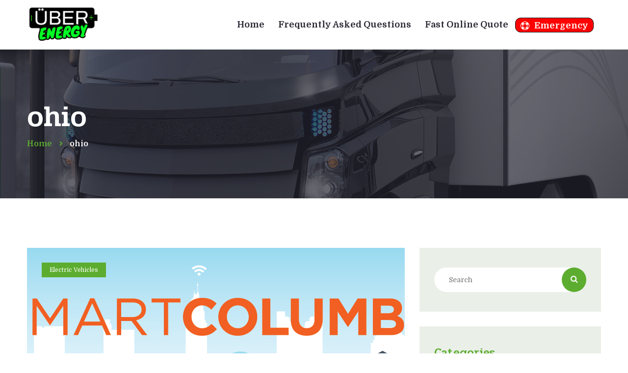

--- FILE ---
content_type: text/html; charset=UTF-8
request_url: https://uber.energy/tag/ohio/
body_size: 18792
content:
<!DOCTYPE html>
<html lang="en-US">
<head>
	<meta charset="UTF-8">
	<meta name="viewport" content="width=device-width">
	<meta name="format-detection" content="telephone=no">
	<link rel="profile" href="http://gmpg.org/xfn/11">
	<link rel="pingback" href="https://uber.energy/xmlrpc.php">
	<title>ohio &#8211; Uber Energy &#8211; Electric Vehicle, Solar, and Windmill Install</title>
<script>(function(d, s, id){
				 var js, fjs = d.getElementsByTagName(s)[0];
				 if (d.getElementById(id)) {return;}
				 js = d.createElement(s); js.id = id;
				 js.src = "//connect.facebook.net/en_US/sdk.js#xfbml=1&version=v2.6";
				 fjs.parentNode.insertBefore(js, fjs);
			   }(document, 'script', 'facebook-jssdk'));</script><meta name='robots' content='max-image-preview:large' />
<link rel='dns-prefetch' href='//ws.sharethis.com' />
<link rel='dns-prefetch' href='//maxcdn.bootstrapcdn.com' />
<link rel='dns-prefetch' href='//fonts.googleapis.com' />
<link rel="alternate" type="application/rss+xml" title="Uber Energy - Electric Vehicle, Solar, and Windmill Install &raquo; Feed" href="https://uber.energy/feed/" />
<link rel="alternate" type="application/rss+xml" title="Uber Energy - Electric Vehicle, Solar, and Windmill Install &raquo; Comments Feed" href="https://uber.energy/comments/feed/" />
<link rel="alternate" type="text/calendar" title="Uber Energy - Electric Vehicle, Solar, and Windmill Install &raquo; iCal Feed" href="https://uber.energy/events/?ical=1" />
<link rel="alternate" type="application/rss+xml" title="Uber Energy - Electric Vehicle, Solar, and Windmill Install &raquo; ohio Tag Feed" href="https://uber.energy/tag/ohio/feed/" />
<script type="text/javascript">
window._wpemojiSettings = {"baseUrl":"https:\/\/s.w.org\/images\/core\/emoji\/14.0.0\/72x72\/","ext":".png","svgUrl":"https:\/\/s.w.org\/images\/core\/emoji\/14.0.0\/svg\/","svgExt":".svg","source":{"concatemoji":"https:\/\/uber.energy\/wp-includes\/js\/wp-emoji-release.min.js?ver=6.2.2"}};
/*! This file is auto-generated */
!function(e,a,t){var n,r,o,i=a.createElement("canvas"),p=i.getContext&&i.getContext("2d");function s(e,t){p.clearRect(0,0,i.width,i.height),p.fillText(e,0,0);e=i.toDataURL();return p.clearRect(0,0,i.width,i.height),p.fillText(t,0,0),e===i.toDataURL()}function c(e){var t=a.createElement("script");t.src=e,t.defer=t.type="text/javascript",a.getElementsByTagName("head")[0].appendChild(t)}for(o=Array("flag","emoji"),t.supports={everything:!0,everythingExceptFlag:!0},r=0;r<o.length;r++)t.supports[o[r]]=function(e){if(p&&p.fillText)switch(p.textBaseline="top",p.font="600 32px Arial",e){case"flag":return s("\ud83c\udff3\ufe0f\u200d\u26a7\ufe0f","\ud83c\udff3\ufe0f\u200b\u26a7\ufe0f")?!1:!s("\ud83c\uddfa\ud83c\uddf3","\ud83c\uddfa\u200b\ud83c\uddf3")&&!s("\ud83c\udff4\udb40\udc67\udb40\udc62\udb40\udc65\udb40\udc6e\udb40\udc67\udb40\udc7f","\ud83c\udff4\u200b\udb40\udc67\u200b\udb40\udc62\u200b\udb40\udc65\u200b\udb40\udc6e\u200b\udb40\udc67\u200b\udb40\udc7f");case"emoji":return!s("\ud83e\udef1\ud83c\udffb\u200d\ud83e\udef2\ud83c\udfff","\ud83e\udef1\ud83c\udffb\u200b\ud83e\udef2\ud83c\udfff")}return!1}(o[r]),t.supports.everything=t.supports.everything&&t.supports[o[r]],"flag"!==o[r]&&(t.supports.everythingExceptFlag=t.supports.everythingExceptFlag&&t.supports[o[r]]);t.supports.everythingExceptFlag=t.supports.everythingExceptFlag&&!t.supports.flag,t.DOMReady=!1,t.readyCallback=function(){t.DOMReady=!0},t.supports.everything||(n=function(){t.readyCallback()},a.addEventListener?(a.addEventListener("DOMContentLoaded",n,!1),e.addEventListener("load",n,!1)):(e.attachEvent("onload",n),a.attachEvent("onreadystatechange",function(){"complete"===a.readyState&&t.readyCallback()})),(e=t.source||{}).concatemoji?c(e.concatemoji):e.wpemoji&&e.twemoji&&(c(e.twemoji),c(e.wpemoji)))}(window,document,window._wpemojiSettings);
</script>
<style type="text/css">
img.wp-smiley,
img.emoji {
	display: inline !important;
	border: none !important;
	box-shadow: none !important;
	height: 1em !important;
	width: 1em !important;
	margin: 0 0.07em !important;
	vertical-align: -0.1em !important;
	background: none !important;
	padding: 0 !important;
}
</style>
	<link rel='stylesheet' id='stickylist-css' href='https://uber.energy/wp-content/plugins/gravity-forms-sticky-list/css/sticky-list_styles.css?ver=6.2.2' type='text/css' media='all' />
<link rel='stylesheet' id='wp-block-library-css' href='https://uber.energy/wp-includes/css/dist/block-library/style.min.css?ver=6.2.2' type='text/css' media='all' />
<link rel='stylesheet' id='classic-theme-styles-css' href='https://uber.energy/wp-includes/css/classic-themes.min.css?ver=6.2.2' type='text/css' media='all' />
<style id='global-styles-inline-css' type='text/css'>
body{--wp--preset--color--black: #000000;--wp--preset--color--cyan-bluish-gray: #abb8c3;--wp--preset--color--white: #ffffff;--wp--preset--color--pale-pink: #f78da7;--wp--preset--color--vivid-red: #cf2e2e;--wp--preset--color--luminous-vivid-orange: #ff6900;--wp--preset--color--luminous-vivid-amber: #fcb900;--wp--preset--color--light-green-cyan: #7bdcb5;--wp--preset--color--vivid-green-cyan: #00d084;--wp--preset--color--pale-cyan-blue: #8ed1fc;--wp--preset--color--vivid-cyan-blue: #0693e3;--wp--preset--color--vivid-purple: #9b51e0;--wp--preset--gradient--vivid-cyan-blue-to-vivid-purple: linear-gradient(135deg,rgba(6,147,227,1) 0%,rgb(155,81,224) 100%);--wp--preset--gradient--light-green-cyan-to-vivid-green-cyan: linear-gradient(135deg,rgb(122,220,180) 0%,rgb(0,208,130) 100%);--wp--preset--gradient--luminous-vivid-amber-to-luminous-vivid-orange: linear-gradient(135deg,rgba(252,185,0,1) 0%,rgba(255,105,0,1) 100%);--wp--preset--gradient--luminous-vivid-orange-to-vivid-red: linear-gradient(135deg,rgba(255,105,0,1) 0%,rgb(207,46,46) 100%);--wp--preset--gradient--very-light-gray-to-cyan-bluish-gray: linear-gradient(135deg,rgb(238,238,238) 0%,rgb(169,184,195) 100%);--wp--preset--gradient--cool-to-warm-spectrum: linear-gradient(135deg,rgb(74,234,220) 0%,rgb(151,120,209) 20%,rgb(207,42,186) 40%,rgb(238,44,130) 60%,rgb(251,105,98) 80%,rgb(254,248,76) 100%);--wp--preset--gradient--blush-light-purple: linear-gradient(135deg,rgb(255,206,236) 0%,rgb(152,150,240) 100%);--wp--preset--gradient--blush-bordeaux: linear-gradient(135deg,rgb(254,205,165) 0%,rgb(254,45,45) 50%,rgb(107,0,62) 100%);--wp--preset--gradient--luminous-dusk: linear-gradient(135deg,rgb(255,203,112) 0%,rgb(199,81,192) 50%,rgb(65,88,208) 100%);--wp--preset--gradient--pale-ocean: linear-gradient(135deg,rgb(255,245,203) 0%,rgb(182,227,212) 50%,rgb(51,167,181) 100%);--wp--preset--gradient--electric-grass: linear-gradient(135deg,rgb(202,248,128) 0%,rgb(113,206,126) 100%);--wp--preset--gradient--midnight: linear-gradient(135deg,rgb(2,3,129) 0%,rgb(40,116,252) 100%);--wp--preset--duotone--dark-grayscale: url('#wp-duotone-dark-grayscale');--wp--preset--duotone--grayscale: url('#wp-duotone-grayscale');--wp--preset--duotone--purple-yellow: url('#wp-duotone-purple-yellow');--wp--preset--duotone--blue-red: url('#wp-duotone-blue-red');--wp--preset--duotone--midnight: url('#wp-duotone-midnight');--wp--preset--duotone--magenta-yellow: url('#wp-duotone-magenta-yellow');--wp--preset--duotone--purple-green: url('#wp-duotone-purple-green');--wp--preset--duotone--blue-orange: url('#wp-duotone-blue-orange');--wp--preset--font-size--small: 13px;--wp--preset--font-size--medium: 20px;--wp--preset--font-size--large: 36px;--wp--preset--font-size--x-large: 42px;--wp--preset--spacing--20: 0.44rem;--wp--preset--spacing--30: 0.67rem;--wp--preset--spacing--40: 1rem;--wp--preset--spacing--50: 1.5rem;--wp--preset--spacing--60: 2.25rem;--wp--preset--spacing--70: 3.38rem;--wp--preset--spacing--80: 5.06rem;--wp--preset--shadow--natural: 6px 6px 9px rgba(0, 0, 0, 0.2);--wp--preset--shadow--deep: 12px 12px 50px rgba(0, 0, 0, 0.4);--wp--preset--shadow--sharp: 6px 6px 0px rgba(0, 0, 0, 0.2);--wp--preset--shadow--outlined: 6px 6px 0px -3px rgba(255, 255, 255, 1), 6px 6px rgba(0, 0, 0, 1);--wp--preset--shadow--crisp: 6px 6px 0px rgba(0, 0, 0, 1);}:where(.is-layout-flex){gap: 0.5em;}body .is-layout-flow > .alignleft{float: left;margin-inline-start: 0;margin-inline-end: 2em;}body .is-layout-flow > .alignright{float: right;margin-inline-start: 2em;margin-inline-end: 0;}body .is-layout-flow > .aligncenter{margin-left: auto !important;margin-right: auto !important;}body .is-layout-constrained > .alignleft{float: left;margin-inline-start: 0;margin-inline-end: 2em;}body .is-layout-constrained > .alignright{float: right;margin-inline-start: 2em;margin-inline-end: 0;}body .is-layout-constrained > .aligncenter{margin-left: auto !important;margin-right: auto !important;}body .is-layout-constrained > :where(:not(.alignleft):not(.alignright):not(.alignfull)){max-width: var(--wp--style--global--content-size);margin-left: auto !important;margin-right: auto !important;}body .is-layout-constrained > .alignwide{max-width: var(--wp--style--global--wide-size);}body .is-layout-flex{display: flex;}body .is-layout-flex{flex-wrap: wrap;align-items: center;}body .is-layout-flex > *{margin: 0;}:where(.wp-block-columns.is-layout-flex){gap: 2em;}.has-black-color{color: var(--wp--preset--color--black) !important;}.has-cyan-bluish-gray-color{color: var(--wp--preset--color--cyan-bluish-gray) !important;}.has-white-color{color: var(--wp--preset--color--white) !important;}.has-pale-pink-color{color: var(--wp--preset--color--pale-pink) !important;}.has-vivid-red-color{color: var(--wp--preset--color--vivid-red) !important;}.has-luminous-vivid-orange-color{color: var(--wp--preset--color--luminous-vivid-orange) !important;}.has-luminous-vivid-amber-color{color: var(--wp--preset--color--luminous-vivid-amber) !important;}.has-light-green-cyan-color{color: var(--wp--preset--color--light-green-cyan) !important;}.has-vivid-green-cyan-color{color: var(--wp--preset--color--vivid-green-cyan) !important;}.has-pale-cyan-blue-color{color: var(--wp--preset--color--pale-cyan-blue) !important;}.has-vivid-cyan-blue-color{color: var(--wp--preset--color--vivid-cyan-blue) !important;}.has-vivid-purple-color{color: var(--wp--preset--color--vivid-purple) !important;}.has-black-background-color{background-color: var(--wp--preset--color--black) !important;}.has-cyan-bluish-gray-background-color{background-color: var(--wp--preset--color--cyan-bluish-gray) !important;}.has-white-background-color{background-color: var(--wp--preset--color--white) !important;}.has-pale-pink-background-color{background-color: var(--wp--preset--color--pale-pink) !important;}.has-vivid-red-background-color{background-color: var(--wp--preset--color--vivid-red) !important;}.has-luminous-vivid-orange-background-color{background-color: var(--wp--preset--color--luminous-vivid-orange) !important;}.has-luminous-vivid-amber-background-color{background-color: var(--wp--preset--color--luminous-vivid-amber) !important;}.has-light-green-cyan-background-color{background-color: var(--wp--preset--color--light-green-cyan) !important;}.has-vivid-green-cyan-background-color{background-color: var(--wp--preset--color--vivid-green-cyan) !important;}.has-pale-cyan-blue-background-color{background-color: var(--wp--preset--color--pale-cyan-blue) !important;}.has-vivid-cyan-blue-background-color{background-color: var(--wp--preset--color--vivid-cyan-blue) !important;}.has-vivid-purple-background-color{background-color: var(--wp--preset--color--vivid-purple) !important;}.has-black-border-color{border-color: var(--wp--preset--color--black) !important;}.has-cyan-bluish-gray-border-color{border-color: var(--wp--preset--color--cyan-bluish-gray) !important;}.has-white-border-color{border-color: var(--wp--preset--color--white) !important;}.has-pale-pink-border-color{border-color: var(--wp--preset--color--pale-pink) !important;}.has-vivid-red-border-color{border-color: var(--wp--preset--color--vivid-red) !important;}.has-luminous-vivid-orange-border-color{border-color: var(--wp--preset--color--luminous-vivid-orange) !important;}.has-luminous-vivid-amber-border-color{border-color: var(--wp--preset--color--luminous-vivid-amber) !important;}.has-light-green-cyan-border-color{border-color: var(--wp--preset--color--light-green-cyan) !important;}.has-vivid-green-cyan-border-color{border-color: var(--wp--preset--color--vivid-green-cyan) !important;}.has-pale-cyan-blue-border-color{border-color: var(--wp--preset--color--pale-cyan-blue) !important;}.has-vivid-cyan-blue-border-color{border-color: var(--wp--preset--color--vivid-cyan-blue) !important;}.has-vivid-purple-border-color{border-color: var(--wp--preset--color--vivid-purple) !important;}.has-vivid-cyan-blue-to-vivid-purple-gradient-background{background: var(--wp--preset--gradient--vivid-cyan-blue-to-vivid-purple) !important;}.has-light-green-cyan-to-vivid-green-cyan-gradient-background{background: var(--wp--preset--gradient--light-green-cyan-to-vivid-green-cyan) !important;}.has-luminous-vivid-amber-to-luminous-vivid-orange-gradient-background{background: var(--wp--preset--gradient--luminous-vivid-amber-to-luminous-vivid-orange) !important;}.has-luminous-vivid-orange-to-vivid-red-gradient-background{background: var(--wp--preset--gradient--luminous-vivid-orange-to-vivid-red) !important;}.has-very-light-gray-to-cyan-bluish-gray-gradient-background{background: var(--wp--preset--gradient--very-light-gray-to-cyan-bluish-gray) !important;}.has-cool-to-warm-spectrum-gradient-background{background: var(--wp--preset--gradient--cool-to-warm-spectrum) !important;}.has-blush-light-purple-gradient-background{background: var(--wp--preset--gradient--blush-light-purple) !important;}.has-blush-bordeaux-gradient-background{background: var(--wp--preset--gradient--blush-bordeaux) !important;}.has-luminous-dusk-gradient-background{background: var(--wp--preset--gradient--luminous-dusk) !important;}.has-pale-ocean-gradient-background{background: var(--wp--preset--gradient--pale-ocean) !important;}.has-electric-grass-gradient-background{background: var(--wp--preset--gradient--electric-grass) !important;}.has-midnight-gradient-background{background: var(--wp--preset--gradient--midnight) !important;}.has-small-font-size{font-size: var(--wp--preset--font-size--small) !important;}.has-medium-font-size{font-size: var(--wp--preset--font-size--medium) !important;}.has-large-font-size{font-size: var(--wp--preset--font-size--large) !important;}.has-x-large-font-size{font-size: var(--wp--preset--font-size--x-large) !important;}
.wp-block-navigation a:where(:not(.wp-element-button)){color: inherit;}
:where(.wp-block-columns.is-layout-flex){gap: 2em;}
.wp-block-pullquote{font-size: 1.5em;line-height: 1.6;}
</style>
<link rel='stylesheet' id='contact-form-7-css' href='https://uber.energy/wp-content/plugins/contact-form-7/includes/css/styles.css?ver=5.0.4' type='text/css' media='all' />
<link rel='stylesheet' id='cssStylesheets-css' href='https://uber.energy/wp-content/plugins/gf-form-multicolumn/css/gf-form-multicolumn.css?ver=2.1.1' type='text/css' media='all' />
<link rel='stylesheet' id='dashicons-css' href='https://uber.energy/wp-includes/css/dashicons.min.css?ver=6.2.2' type='text/css' media='all' />
<link rel='stylesheet' id='post-views-counter-frontend-css' href='https://uber.energy/wp-content/plugins/post-views-counter/css/frontend.css?ver=1.2.14' type='text/css' media='all' />
<link rel='stylesheet' id='simple-share-buttons-adder-font-awesome-css' href='//maxcdn.bootstrapcdn.com/font-awesome/4.3.0/css/font-awesome.min.css?ver=6.2.2' type='text/css' media='all' />
<link rel='stylesheet' id='bootstrap-css' href='https://uber.energy/wp-content/themes/efuel/assets/css/bootstrap-grid.css?ver=1.0' type='text/css' media='all' />
<link rel='stylesheet' id='efuel-plugins-css-css' href='https://uber.energy/wp-content/themes/efuel/assets/css/plugins.css?ver=1.0' type='text/css' media='all' />
<link rel='stylesheet' id='efuel-theme-style-css' href='https://uber.energy/wp-content/themes/efuel-child/style.css?ver=1.0' type='text/css' media='all' />
<style id='efuel-theme-style-inline-css' type='text/css'>
.page-header { background-image: url(//uber.energy/wp-content/uploads/2018/08/header-bg-1.jpg) !important; } 
#ltx-widgets-footer { background-image: url(//uber.energy/wp-content/uploads/2018/08/footer-bg.png) !important; } 
.go-top:before { background-image: url(//uber.energy/wp-content/uploads/2018/08/go-top.png) !important; } 
nav.navbar .logo img { max-height: 89px; } 
			:root {			  --black:  #242430;			  --gray:   #EAEFE8;			  --white:  #ffffff;			  --main:   #5CAD2F;			  --main-lighter:   #7acb4d;			  --second:   #5CAD2F;			  			  --font-main:   'Domine';			  --font-headers: 'Pridi';			  			}				
</style>
<link rel='stylesheet' id='font-awesome-css' href='https://uber.energy/wp-content/plugins/js_composer/assets/lib/bower/font-awesome/css/font-awesome.min.css?ver=5.5.5' type='text/css' media='all' />
<link rel='stylesheet' id='tablepress-default-css' href='https://uber.energy/wp-content/plugins/tablepress/css/build/default.css?ver=2.1.7' type='text/css' media='all' />
<link rel='stylesheet' id='fw-option-type-icon-v2-pack-linecons-css' href='https://uber.energy/wp-content/plugins/unyson/framework/static/libs/linecons/css/linecons.css?ver=2.7.19' type='text/css' media='all' />
<link rel='stylesheet' id='fw-option-type-icon-v2-pack-font-awesome-css' href='https://uber.energy/wp-content/plugins/unyson/framework/static/libs/font-awesome/css/font-awesome.min.css?ver=2.7.19' type='text/css' media='all' />
<link rel='stylesheet' id='fw-option-type-icon-v2-pack-entypo-css' href='https://uber.energy/wp-content/plugins/unyson/framework/static/libs/entypo/css/entypo.css?ver=2.7.19' type='text/css' media='all' />
<link rel='stylesheet' id='fw-option-type-icon-v2-pack-linearicons-css' href='https://uber.energy/wp-content/plugins/unyson/framework/static/libs/lnr/css/lnr.css?ver=2.7.19' type='text/css' media='all' />
<link rel='stylesheet' id='fw-option-type-icon-v2-pack-typicons-css' href='https://uber.energy/wp-content/plugins/unyson/framework/static/libs/typcn/css/typcn.css?ver=2.7.19' type='text/css' media='all' />
<link rel='stylesheet' id='fw-option-type-icon-v2-pack-unycon-css' href='https://uber.energy/wp-content/plugins/unyson/framework/static/libs/unycon/unycon.css?ver=2.7.19' type='text/css' media='all' />
<link rel='stylesheet' id='efuel_google_fonts-css' href='//fonts.googleapis.com/css?family=Domine:400,700%7CPridi:400,500%7CShare+Tech+Mono&#038;subset=latin-ext' type='text/css' media='all' />
<link rel='stylesheet' id='parent-style-css' href='https://uber.energy/wp-content/themes/efuel/style.css?ver=6.2.2' type='text/css' media='all' />
<style id='parent-style-inline-css' type='text/css'>
			:root {			  --black:  #242430;			  --gray:   #EAEFE8;			  --white:  #ffffff;			  --main:   #5CAD2F;			  --main-lighter:   #7acb4d;			  --second:   #5CAD2F;			  			  --font-main:   'Domine';			  --font-headers: 'Pridi';			  			}				
</style>
<script type='text/javascript' src='https://uber.energy/wp-content/plugins/enable-jquery-migrate-helper/js/jquery/jquery-1.12.4-wp.js?ver=1.12.4-wp' id='jquery-core-js'></script>
<script type='text/javascript' src='https://uber.energy/wp-content/plugins/enable-jquery-migrate-helper/js/jquery-migrate/jquery-migrate-1.4.1-wp.js?ver=1.4.1-wp' id='jquery-migrate-js'></script>
<script id='st_insights_js' type='text/javascript' src='https://ws.sharethis.com/button/st_insights.js?publisher=4d48b7c5-0ae3-43d4-bfbe-3ff8c17a8ae6&#038;product=simpleshare' id='ssba-sharethis-js'></script>
<script type='text/javascript' src='https://uber.energy/wp-content/themes/efuel/assets/js/modernizr-2.6.2.min.js?ver=2.6.2' id='modernizr-js'></script>
<link rel="https://api.w.org/" href="https://uber.energy/wp-json/" /><link rel="alternate" type="application/json" href="https://uber.energy/wp-json/wp/v2/tags/278" /><link rel="EditURI" type="application/rsd+xml" title="RSD" href="https://uber.energy/xmlrpc.php?rsd" />
<link rel="wlwmanifest" type="application/wlwmanifest+xml" href="https://uber.energy/wp-includes/wlwmanifest.xml" />
<meta name="generator" content="WordPress 6.2.2" />
<meta name="tec-api-version" content="v1"><meta name="tec-api-origin" content="https://uber.energy"><link rel="https://theeventscalendar.com/" href="https://uber.energy/wp-json/tribe/events/v1/events/?tags=ohio" />
        <script type="text/javascript">
            var jQueryMigrateHelperHasSentDowngrade = false;

			window.onerror = function( msg, url, line, col, error ) {
				// Break out early, do not processing if a downgrade reqeust was already sent.
				if ( jQueryMigrateHelperHasSentDowngrade ) {
					return true;
                }

				var xhr = new XMLHttpRequest();
				var nonce = 'b6398b2b23';
				var jQueryFunctions = [
					'andSelf',
					'browser',
					'live',
					'boxModel',
					'support.boxModel',
					'size',
					'swap',
					'clean',
					'sub',
                ];
				var match_pattern = /\)\.(.+?) is not a function/;
                var erroredFunction = msg.match( match_pattern );

                // If there was no matching functions, do not try to downgrade.
                if ( typeof erroredFunction !== 'object' || typeof erroredFunction[1] === "undefined" || -1 === jQueryFunctions.indexOf( erroredFunction[1] ) ) {
                    return true;
                }

                // Set that we've now attempted a downgrade request.
                jQueryMigrateHelperHasSentDowngrade = true;

				xhr.open( 'POST', 'https://uber.energy/wp-admin/admin-ajax.php' );
				xhr.setRequestHeader( 'Content-Type', 'application/x-www-form-urlencoded' );
				xhr.onload = function () {
					var response,
                        reload = false;

					if ( 200 === xhr.status ) {
                        try {
                        	response = JSON.parse( xhr.response );

                        	reload = response.data.reload;
                        } catch ( e ) {
                        	reload = false;
                        }
                    }

					// Automatically reload the page if a deprecation caused an automatic downgrade, ensure visitors get the best possible experience.
					if ( reload ) {
						location.reload();
                    }
				};

				xhr.send( encodeURI( 'action=jquery-migrate-downgrade-version&_wpnonce=' + nonce ) );

				// Suppress error alerts in older browsers
				return true;
			}
        </script>

		<style type="text/css">.recentcomments a{display:inline !important;padding:0 !important;margin:0 !important;}</style><meta name="generator" content="Powered by WPBakery Page Builder - drag and drop page builder for WordPress."/>
<!--[if lte IE 9]><link rel="stylesheet" type="text/css" href="https://uber.energy/wp-content/plugins/js_composer/assets/css/vc_lte_ie9.min.css" media="screen"><![endif]--><link rel="icon" href="https://uber.energy/wp-content/uploads/2018/10/cropped-Favicon-32x32.png" sizes="32x32" />
<link rel="icon" href="https://uber.energy/wp-content/uploads/2018/10/cropped-Favicon-192x192.png" sizes="192x192" />
<link rel="apple-touch-icon" href="https://uber.energy/wp-content/uploads/2018/10/cropped-Favicon-180x180.png" />
<meta name="msapplication-TileImage" content="https://uber.energy/wp-content/uploads/2018/10/cropped-Favicon-270x270.png" />
		<style type="text/css" id="wp-custom-css">
			ul#menu-header-menu li {
	font-size:18px !important;
}		</style>
		<noscript><style type="text/css"> .wpb_animate_when_almost_visible { opacity: 1; }</style></noscript></head>
<body class="archive tag tag-ohio tag-278 tribe-no-js group-blog masthead-fixed list-view full-width footer-widgets paceloader-disabled wpb-js-composer js-comp-ver-5.5.5 vc_responsive">
<div id="nav-wrapper" class="navbar-layout-desktop">
	<nav class="navbar" data-spy="affix" data-offset-top="0">
		<div class=" container">
					
			<div class="navbar-logo ">	
				<a class="logo" href="https://uber.energy/"><img width="1267" height="609" src="https://uber.energy/wp-content/uploads/2021/12/New-Uber-Energy-Logo.png" class="attachment-full size-full" alt="Uber Energy Logo" decoding="async" loading="lazy" srcset="https://uber.energy/wp-content/uploads/2021/12/New-Uber-Energy-Logo.png 1267w, https://uber.energy/wp-content/uploads/2021/12/New-Uber-Energy-Logo-300x144.png 300w, https://uber.energy/wp-content/uploads/2021/12/New-Uber-Energy-Logo-768x369.png 768w, https://uber.energy/wp-content/uploads/2021/12/New-Uber-Energy-Logo-1024x492.png 1024w, https://uber.energy/wp-content/uploads/2021/12/New-Uber-Energy-Logo-755x363.png 755w" sizes="(max-width: 1267px) 100vw, 1267px" /></a>			</div>
			<div id="navbar" class="navbar-collapse collapse" data-mobile-screen-width="1199">
				<div class="toggle-wrap">
					<a class="logo" href="https://uber.energy/"><img width="1267" height="609" src="https://uber.energy/wp-content/uploads/2021/12/New-Uber-Energy-Logo.png" class="attachment-full size-full" alt="Uber Energy Logo" decoding="async" loading="lazy" srcset="https://uber.energy/wp-content/uploads/2021/12/New-Uber-Energy-Logo.png 1267w, https://uber.energy/wp-content/uploads/2021/12/New-Uber-Energy-Logo-300x144.png 300w, https://uber.energy/wp-content/uploads/2021/12/New-Uber-Energy-Logo-768x369.png 768w, https://uber.energy/wp-content/uploads/2021/12/New-Uber-Energy-Logo-1024x492.png 1024w, https://uber.energy/wp-content/uploads/2021/12/New-Uber-Energy-Logo-755x363.png 755w" sizes="(max-width: 1267px) 100vw, 1267px" /></a>						
					<button type="button" class="navbar-toggle collapsed">
						<span class="close"><span class="fa fa-close"></span></span>
					</button>							
					<div class="clearfix"></div>
				</div>
				<ul id="menu-header-menu" class="nav navbar-nav"><li id="menu-item-5985" class="menu-item menu-item-type-custom menu-item-object-custom menu-item-home menu-item-5985"><a href="http://uber.energy" ><span>Home</span></a></li>
<li id="menu-item-6125" class="menu-item menu-item-type-post_type menu-item-object-page menu-item-6125"><a href="https://uber.energy/frequently-asked-questions/" ><span>Frequently Asked Questions</span></a></li>
<li id="menu-item-6366" class="menu-item menu-item-type-post_type menu-item-object-page menu-item-6366"><a href="https://uber.energy/fast-electric-vehicle-installation-quote/" ><span>Fast Online Quote</span></a></li>
<li id="menu-item-6346" class="menu-item menu-item-type-post_type menu-item-object-page menu-item-has-icon menu-item-6346"><a href="https://uber.energy/emergency-electric-vehicle-services/" class="fa fa-life-bouy" ><span>Emergency</span></a></li>
</ul>				<div class="mobile-controls">
					<div><ul>
						<li class="ltx-fa-icon ltx-nav-profile menu-item-has-children ">
							<a href="https://uber.energy/my-account/"><span class="fa fa-user-circle-o"></span>
							 Login</a></li>
					<li class="ltx-fa-icon ltx-nav-search  ">
						<div class="top-search">
							<a href="#"  id="top-search-ico-mobile"  class="top-search-ico fa fa-search" aria-hidden="true"></a>
							
							<input placeholder="Search" value="" type="text">
						</div>
					</li></ul></div>				</div>				
			</div>
			<div class="navbar-controls">	
				<button type="button" class="navbar-toggle collapsed">
					<span class="icon-bar top-bar"></span>
					<span class="icon-bar middle-bar"></span>
					<span class="icon-bar bottom-bar"></span>
				</button>			
							</div>
		</div>
	</nav>
</div>
	<header class="page-header   header-h1  header-parallax ltx-parallax  hasBreadcrumbs">
	    <div class="container">   
	    	<h1>ohio </h1><ul class="breadcrumbs" typeof="BreadcrumbList" vocab="https://schema.org/"><!-- Breadcrumb NavXT 6.2.0 -->
<li class="home"><span property="itemListElement" typeof="ListItem"><a property="item" typeof="WebPage" title="Go to Home." href="https://uber.energy" class="home"><span property="name">Home</span></a><meta property="position" content="1"></span></li>
<li class="archive taxonomy post_tag current-item"><span property="itemListElement" typeof="ListItem"><span property="name">ohio</span><meta property="position" content="2"></span></li>
</ul>	    
	    </div>	    
	</header>
		<div class="container main-wrapper"><div class="inner-page margin-default">
	<div class="row">
        <div class="col-lg-8 col-md-8">
            <div class="blog blog-block layout-classic">
				<div class="row"><div class="col-lg-12 col-xs-12 div-thumbnail">
	<article id="post-6486" class="post-6486 post type-post status-publish format-standard has-post-thumbnail hentry category-electric-cars category-ev-charging-points category-smart-columbus category-solar-energy tag-car tag-charger tag-charging tag-columbus tag-electric tag-electric-vehicle-charger tag-emv tag-ev tag-fuel tag-ohio tag-smart tag-smart-columbus tag-smrt tag-tesla">
	<a href="https://uber.energy/columbus-ohio-introduces-dc-fast-chargers-with-smrt-columbus/" class="photo"><img width="770" height="483" src="https://uber.energy/wp-content/uploads/2020/02/160420_SmartColumbus_Web_Banner1_361x116-01-770x483.png" class="attachment-post-thumbnail size-post-thumbnail wp-post-image" alt="DC Fast Chargers Smart Columbus" decoding="async" /></a><span class="ltx-cats"><a href="https://uber.energy/category/electric-cars/">Electric Vehicles</a></span>    <div class="description">
		<div class="ltx-post-headline"><a href="https://uber.energy/columbus-ohio-introduces-dc-fast-chargers-with-smrt-columbus/" class="ltx-date-large"><span class="date-d">14</span><span class="date-my">Jan, 20</span></a><span class="i">/</span><span class="icon-comments"><span class="fa fa-commenting"></span><a href="https://uber.energy/columbus-ohio-introduces-dc-fast-chargers-with-smrt-columbus/">1 comment</a></span><span class="i">/</span>
			<span class="icon-fav">
				<span class="fa fa-eye"></span><i>3 views</i>
			</span></div>    
        <a href="https://uber.energy/columbus-ohio-introduces-dc-fast-chargers-with-smrt-columbus/" class="header"><h3>Columbus Ohio Introduces DC Fast Chargers with SMRT Columbus</h3></a>
        <div class="text text-page">
			<p>COLUMBUS, Ohio&#8212; If you live in Columbus, Ohio or work in the city. You may have seen new car charging stations appear around the city recently. Smart Columbus is working on growing the electric vehicle charging infrastructure immensely. Their goal is to deploy more than 900 electric vehicle charging ports at workplaces, residential buildings &#8230;</p>
<a href="https://uber.energy/columbus-ohio-introduces-dc-fast-chargers-with-smrt-columbus/" class="more-link">Read more</a>        </div>    
	    <div class="clearfix"></div>
    </div>    
</article></div><div class="col-lg-12 col-xs-12 div-thumbnail">
	<article id="post-6494" class="post-6494 post type-post status-publish format-standard has-post-thumbnail hentry category-dc-fast-charging category-electric-cars category-ev-charging-points category-smart-columbus tag-car tag-charger tag-charging tag-columbus tag-electric tag-electric-vehicle-charger tag-emv tag-ev tag-fuel tag-ohio tag-smart tag-smart-columbus tag-smrt">
	<a href="https://uber.energy/advanced-drainage-systems-level-2-workplace-car-charger-installation/" class="photo"><img width="701" height="515" src="https://uber.energy/wp-content/uploads/2020/02/Screen-Shot-2020-02-05-at-1.31.19-PM-701x515.png" class="attachment-post-thumbnail size-post-thumbnail wp-post-image" alt="ADS Level 2 Workplace Charging Uber Energy" decoding="async" loading="lazy" srcset="https://uber.energy/wp-content/uploads/2020/02/Screen-Shot-2020-02-05-at-1.31.19-PM-701x515.png 701w, https://uber.energy/wp-content/uploads/2020/02/Screen-Shot-2020-02-05-at-1.31.19-PM-110x80.png 110w" sizes="(max-width: 701px) 100vw, 701px" /></a><span class="ltx-cats"><a href="https://uber.energy/category/dc-fast-charging/">DC Fast Charging</a></span>    <div class="description">
		<div class="ltx-post-headline"><a href="https://uber.energy/advanced-drainage-systems-level-2-workplace-car-charger-installation/" class="ltx-date-large"><span class="date-d">20</span><span class="date-my">Dec, 19</span></a><span class="i">/</span><span class="icon-comments"><span class="fa fa-commenting"></span><a href="https://uber.energy/advanced-drainage-systems-level-2-workplace-car-charger-installation/">0 comments</a></span><span class="i">/</span>
			<span class="icon-fav">
				<span class="fa fa-eye"></span><i>1 view</i>
			</span></div>    
        <a href="https://uber.energy/advanced-drainage-systems-level-2-workplace-car-charger-installation/" class="header"><h3>Advanced Drainage Systems Level 2 Workplace Car Charger Installation</h3></a>
        <div class="text text-page">
			<p>COLUMBUS, Ohio&#8212; Many companies are beginning to receive requests from employees. What might that request be? The installation of an electric car charging station in the parking lot! Advanced Drainage Systems (the leading manufacturer of high-performance thermoplastic corrugated pipe) is one of those companies. ADS wanted one Level 2 Workplace &#8230;</p>
<a href="https://uber.energy/advanced-drainage-systems-level-2-workplace-car-charger-installation/" class="more-link">Read more</a>        </div>    
	    <div class="clearfix"></div>
    </div>    
</article></div></div>					        </div>
	    </div>
	    	<div class="col-xl-3 col-lg-4 col-md-4 col-sm-12 col-xs-12 div-sidebar" >
		<div id="content-sidebar" class="content-sidebar widget-area" role="complementary">
			<aside id="search-3" class="widget widget_search"><h3 class="header-widget">Search</h3><div class="search-form">
	<form role="search" method="get" class="wp-searchform" action="https://uber.energy/" >
		<div class="input-div"><input type="text" name="s" value="" placeholder="Search"></div>
		<button id="searchsubmit" type="submit"><span class="search-icon fa fa-search"></span></button>
	</form>
</div>			
</aside><aside id="categories-3" class="widget widget_categories"><h3 class="header-widget">Categories</h3>
			<ul>
					<li class="cat-item cat-item-738"><a href="https://uber.energy/category/bmw/2022-bmw-i4-charger-install/">2022 BMW i4 Charger Install</a> (2)
</li>
	<li class="cat-item cat-item-760"><a href="https://uber.energy/category/hyundai/2022-hyundai-ioniq-5-charger-install/">2022 Hyundai IONIQ 5 Charger Install</a> (1)
</li>
	<li class="cat-item cat-item-646"><a href="https://uber.energy/category/kia/2022-kia-ev6-charger-install/">2022 Kia EV6 Charger Install</a> (1)
</li>
	<li class="cat-item cat-item-772"><a href="https://uber.energy/category/lucid/2022-lucid-air-charger-install/">2022 Lucid Air Charger Install</a> (1)
</li>
	<li class="cat-item cat-item-728"><a href="https://uber.energy/category/2022-toyota-b74x-charger-install/">2022 Toyota b74x Charger Install</a> (1)
</li>
	<li class="cat-item cat-item-915"><a href="https://uber.energy/category/audi/2023-audi-a6-e-tron/">2023 Audi A6 e-tron</a> (1)
</li>
	<li class="cat-item cat-item-813"><a href="https://uber.energy/category/genesis/2023-genesis-gv60-charger-install/">2023 Genesis GV60 Charger Install</a> (1)
</li>
	<li class="cat-item cat-item-943"><a href="https://uber.energy/category/gmc/2023-gmc-hummer-ev/">2023 GMC Hummer EV</a> (1)
</li>
	<li class="cat-item cat-item-858"><a href="https://uber.energy/category/kia/2023-kia-niro-ev-charger-install/">2023 Kia Niro EV Charger Install</a> (1)
</li>
	<li class="cat-item cat-item-824"><a href="https://uber.energy/category/lexus/2023-lexus-rz-charger-install/">2023 Lexus RZ Charger Install</a> (1)
</li>
	<li class="cat-item cat-item-846"><a href="https://uber.energy/category/polestar/2023-polestar-3-charger-install/">2023 Polestar 3 Charger Install</a> (1)
</li>
	<li class="cat-item cat-item-674"><a href="https://uber.energy/category/subaru/2023-subaru-solterra-charger-install/">2023 Subaru Solterra Charger Install</a> (1)
</li>
	<li class="cat-item cat-item-1276"><a href="https://uber.energy/category/2024-honda-prologue/">2024 Honda Prologue</a> (1)
</li>
	<li class="cat-item cat-item-973"><a href="https://uber.energy/category/acura/">Acura</a> (1)
</li>
	<li class="cat-item cat-item-324"><a href="https://uber.energy/category/audi/audi-car-charger-install/">Audi Car Charger Install</a> (2)
</li>
	<li class="cat-item cat-item-337"><a href="https://uber.energy/category/charger-install/bloomington-car-charger-install/">Bloomington Car Charger Install</a> (1)
</li>
	<li class="cat-item cat-item-960"><a href="https://uber.energy/category/bmw/">BMW</a> (1)
</li>
	<li class="cat-item cat-item-478"><a href="https://uber.energy/category/charger-install/boca-raton-car-charger-installer/">Boca Raton Car Charger Installer</a> (1)
</li>
	<li class="cat-item cat-item-544"><a href="https://uber.energy/category/cadillac/cadillac-lyriq-charger-install/">Cadillac LYRIQ Charger Install</a> (1)
</li>
	<li class="cat-item cat-item-543"><a href="https://uber.energy/category/cadillac/cadillac-lyriq-charging-station/">Cadillac LYRIQ Charging Station</a> (1)
</li>
	<li class="cat-item cat-item-559"><a href="https://uber.energy/category/charger-install/car-charger-installer/">car charger installer</a> (3)
</li>
	<li class="cat-item cat-item-317"><a href="https://uber.energy/category/charger-install/car-charger-installers/">Car Charger Installers</a> (11)
</li>
	<li class="cat-item cat-item-595"><a href="https://uber.energy/category/charger-install/car-dealership-charging-station/">Car Dealership Charging Station</a> (1)
</li>
	<li class="cat-item cat-item-331"><a href="https://uber.energy/category/charger-install/carmel-car-charger-installer/">Carmel Car Charger Installer</a> (3)
</li>
	<li class="cat-item cat-item-382"><a href="https://uber.energy/category/tesla/certified-tesla-powerwall-installer/">Certified Tesla Powerwall Installer</a> (1)
</li>
	<li class="cat-item cat-item-631"><a href="https://uber.energy/category/charge-hybrid-cars-at-home/">Charge Hybrid Cars at Home</a> (1)
</li>
	<li class="cat-item cat-item-1161"><a href="https://uber.energy/category/charger-install/">Charger Installation</a> (1)
</li>
	<li class="cat-item cat-item-535"><a href="https://uber.energy/category/charlotte-car-charger-installer/">Charlotte Car Charger Installer</a> (1)
</li>
	<li class="cat-item cat-item-534"><a href="https://uber.energy/category/charlotte-charger-installer/">Charlotte Charger Installer</a> (1)
</li>
	<li class="cat-item cat-item-536"><a href="https://uber.energy/category/charlotte-charging-station/">Charlotte Charging Station</a> (1)
</li>
	<li class="cat-item cat-item-983"><a href="https://uber.energy/category/chevrolet/">Chevrolet</a> (3)
</li>
	<li class="cat-item cat-item-1307"><a href="https://uber.energy/category/chevrolet-bolt-certified-evse-electrician/">Chevrolet Bolt Certified EVSE Electrician</a> (1)
</li>
	<li class="cat-item cat-item-870"><a href="https://uber.energy/category/chevy-blazer-ev-charger-install/">Chevy Blazer EV Charger Install</a> (1)
</li>
	<li class="cat-item cat-item-904"><a href="https://uber.energy/category/clearwater-car-charger-installer/">Clearwater Car Charger Installer</a> (1)
</li>
	<li class="cat-item cat-item-336"><a href="https://uber.energy/category/columbus-car-charger-installer/">Columbus Car Charger Installer</a> (1)
</li>
	<li class="cat-item cat-item-281"><a href="https://uber.energy/category/dc-fast-charging/">DC Fast Charging</a> (2)
</li>
	<li class="cat-item cat-item-255"><a href="https://uber.energy/category/eco-fuel/">Eco fuel</a> (29)
</li>
	<li class="cat-item cat-item-791"><a href="https://uber.energy/category/electric-car-charger-installation-in-cincinnati/">Electric Car Charger Installation in Cincinnati</a> (1)
</li>
	<li class="cat-item cat-item-834"><a href="https://uber.energy/category/electric-car-charger-installation-in-columbus/">Electric Car Charger Installation in Columbus</a> (1)
</li>
	<li class="cat-item cat-item-782"><a href="https://uber.energy/category/electric-car-charger-installation-in-indianapolis/">Electric Car Charger Installation in Indianapolis</a> (1)
</li>
	<li class="cat-item cat-item-802"><a href="https://uber.energy/category/electric-car-charger-installation-in-louisville/">Electric Car Charger Installation in Louisville</a> (1)
</li>
	<li class="cat-item cat-item-560"><a href="https://uber.energy/category/electric-car-charger-installer/">Electric Car Charger Installer</a> (2)
</li>
	<li class="cat-item cat-item-345"><a href="https://uber.energy/category/electric-car-charger-outlet-install/">Electric Car Charger Outlet Install</a> (3)
</li>
	<li class="cat-item cat-item-656"><a href="https://uber.energy/category/electric-chevy-silverado-rst-charger-install/">Electric Chevy Silverado RST Charger Install</a> (1)
</li>
	<li class="cat-item cat-item-710"><a href="https://uber.energy/category/electric-corvette-charger-install/">Electric Corvette Charger Install</a> (1)
</li>
	<li class="cat-item cat-item-360"><a href="https://uber.energy/category/electric-truck-charger-install/">Electric Truck Charger Install</a> (2)
</li>
	<li class="cat-item cat-item-359"><a href="https://uber.energy/category/electric-cars/electric-trucks/">Electric Trucks</a> (3)
</li>
	<li class="cat-item cat-item-1160"><a href="https://uber.energy/category/evse/">Electric Vehicle Supply Equipment (EVSE)</a> (2)
</li>
	<li class="cat-item cat-item-211"><a href="https://uber.energy/category/electric-cars/">Electric Vehicles</a> (66)
</li>
	<li class="cat-item cat-item-1314"><a href="https://uber.energy/category/emergency-vehicle-bi-directional-charging/">Emergency Vehicle Bi-Directional Charging</a> (1)
</li>
	<li class="cat-item cat-item-212"><a href="https://uber.energy/category/ev-charging-points/">EV-charging points</a> (13)
</li>
	<li class="cat-item cat-item-561"><a href="https://uber.energy/category/evse-installer/">EVSE Installer</a> (2)
</li>
	<li class="cat-item cat-item-1128"><a href="https://uber.energy/category/fiat/">Fiat</a> (1)
</li>
	<li class="cat-item cat-item-705"><a href="https://uber.energy/category/fisker-ocean-charger-install/">Fisker Ocean Charger Install</a> (1)
</li>
	<li class="cat-item cat-item-550"><a href="https://uber.energy/category/florida-car-charger-installer/">Florida Car Charger Installer</a> (1)
</li>
	<li class="cat-item cat-item-1022"><a href="https://uber.energy/category/ford/">Ford</a> (4)
</li>
	<li class="cat-item cat-item-477"><a href="https://uber.energy/category/fort-lauderdale-car-charger-installer/">Fort Lauderdale Car Charger Installer</a> (1)
</li>
	<li class="cat-item cat-item-215"><a href="https://uber.energy/category/gas-station/">Gas station</a> (1)
</li>
	<li class="cat-item cat-item-266"><a href="https://uber.energy/category/give-away/">Give Away</a> (1)
</li>
	<li class="cat-item cat-item-1138"><a href="https://uber.energy/category/gmc/">GMC</a> (1)
</li>
	<li class="cat-item cat-item-335"><a href="https://uber.energy/category/greenwood-car-charger-installer/">Greenwood Car Charger Installer</a> (1)
</li>
	<li class="cat-item cat-item-469"><a href="https://uber.energy/category/hollywood-car-charger-installer/">Hollywood Car Charger Installer</a> (1)
</li>
	<li class="cat-item cat-item-282"><a href="https://uber.energy/category/home-charging/">Home Charging</a> (54)
</li>
	<li class="cat-item cat-item-1147"><a href="https://uber.energy/category/honda/">Honda</a> (1)
</li>
	<li class="cat-item cat-item-416"><a href="https://uber.energy/category/hotel-car-charging-stations/">Hotel Car Charging Stations</a> (1)
</li>
	<li class="cat-item cat-item-883"><a href="https://uber.energy/category/how-much-does-it-cost-to-install-an-electric-car-charger/">How much does it cost to install an electric car charger</a> (1)
</li>
	<li class="cat-item cat-item-1249"><a href="https://uber.energy/category/how-to-use-the-tesla-wall-connector-gen-3/">How to use the Tesla Wall Connector Gen 3</a> (1)
</li>
	<li class="cat-item cat-item-1001"><a href="https://uber.energy/category/hyundai/">Hyundai</a> (5)
</li>
	<li class="cat-item cat-item-388"><a href="https://uber.energy/category/indiana-mini-cooper-car-charger-install/">Indiana Mini Cooper Car Charger Install</a> (1)
</li>
	<li class="cat-item cat-item-383"><a href="https://uber.energy/category/indiana-powerwall-install/">Indiana Powerwall Install</a> (1)
</li>
	<li class="cat-item cat-item-384"><a href="https://uber.energy/category/indiana-powerwall-installer/">Indiana Powerwall Installer</a> (1)
</li>
	<li class="cat-item cat-item-330"><a href="https://uber.energy/category/indianapolis-car-charger-installer/">Indianapolis Car Charger Installer</a> (2)
</li>
	<li class="cat-item cat-item-380"><a href="https://uber.energy/category/install-tesla-powerwall/">Install Tesla Powerwall</a> (1)
</li>
	<li class="cat-item cat-item-1293"><a href="https://uber.energy/category/instant-ev-tax-credit-rebate-in-2024-7500-cash-back-or-discount/">Instant EV Tax Credit Rebate in 2024: $7500 Cash Back or Discount</a> (1)
</li>
	<li class="cat-item cat-item-320"><a href="https://uber.energy/category/jaguar-car-charger-install/">Jaguar Car Charger Install</a> (1)
</li>
	<li class="cat-item cat-item-1041"><a href="https://uber.energy/category/jeep/">Jeep</a> (1)
</li>
	<li class="cat-item cat-item-1155"><a href="https://uber.energy/category/kia/">Kia</a> (1)
</li>
	<li class="cat-item cat-item-1063"><a href="https://uber.energy/category/lexus/">Lexus</a> (1)
</li>
	<li class="cat-item cat-item-344"><a href="https://uber.energy/category/louisville-car-charger-installer/">Louisville Car Charger Installer</a> (1)
</li>
	<li class="cat-item cat-item-994"><a href="https://uber.energy/category/lucid/">Lucid</a> (2)
</li>
	<li class="cat-item cat-item-1021"><a href="https://uber.energy/category/mercedes-benz/">Mercedes-Benz</a> (1)
</li>
	<li class="cat-item cat-item-706"><a href="https://uber.energy/category/mercedes-benz-eqe-charger-install/">Mercedes-Benz EQE charger install</a> (1)
</li>
	<li class="cat-item cat-item-454"><a href="https://uber.energy/category/miami-car-charger-installer/">Miami Car Charger Installer</a> (1)
</li>
	<li class="cat-item cat-item-387"><a href="https://uber.energy/category/mini-cooper-car-charger-install/">Mini Cooper Car Charger Install</a> (1)
</li>
	<li class="cat-item cat-item-389"><a href="https://uber.energy/category/mini-cooper-electric-car-charger-installation/">Mini Cooper Electric Car Charger Installation</a> (1)
</li>
	<li class="cat-item cat-item-526"><a href="https://uber.energy/category/nashville-car-charger-installer/">Nashville Car Charger Installer</a> (1)
</li>
	<li class="cat-item cat-item-525"><a href="https://uber.energy/category/nashville-charger-installer/">Nashville Charger Installer</a> (1)
</li>
	<li class="cat-item cat-item-524"><a href="https://uber.energy/category/nashville-charging-station/">Nashville Charging Station</a> (1)
</li>
	<li class="cat-item cat-item-485"><a href="https://uber.energy/category/nema-14-50-outlet-install/">Nema 14-50 Outlet Install</a> (2)
</li>
	<li class="cat-item cat-item-699"><a href="https://uber.energy/category/nissan-ariya-charger-install/">Nissan Ariya Charger Install</a> (1)
</li>
	<li class="cat-item cat-item-332"><a href="https://uber.energy/category/noblesville-car-charger-installer/">Noblesville Car Charger Installer</a> (1)
</li>
	<li class="cat-item cat-item-385"><a href="https://uber.energy/category/ohio-tesla-powerwall-install/">Ohio Tesla Powerwall Install</a> (1)
</li>
	<li class="cat-item cat-item-386"><a href="https://uber.energy/category/ohio-tesla-powerwall-installer/">Ohio Tesla Powerwall Installer</a> (1)
</li>
	<li class="cat-item cat-item-899"><a href="https://uber.energy/category/panel-recalls/">Panel Recalls</a> (1)
</li>
	<li class="cat-item cat-item-334"><a href="https://uber.energy/category/plainfield-car-charger-installer/">Plainfield Car Charger Installer</a> (1)
</li>
	<li class="cat-item cat-item-1080"><a href="https://uber.energy/category/polestar/">Polestar</a> (2)
</li>
	<li class="cat-item cat-item-272"><a href="https://uber.energy/category/police-charging/">Police Charging</a> (2)
</li>
	<li class="cat-item cat-item-1231"><a href="https://uber.energy/category/porsche/">Porsche</a> (1)
</li>
	<li class="cat-item cat-item-338"><a href="https://uber.energy/category/porsche-taycan-car-charger-installer/">Porsche Taycan Car Charger Installer</a> (1)
</li>
	<li class="cat-item cat-item-377"><a href="https://uber.energy/category/tesla/powerwall/">Powerwall</a> (1)
</li>
	<li class="cat-item cat-item-381"><a href="https://uber.energy/category/tesla/powerwall-electrician/">Powerwall Electrician</a> (1)
</li>
	<li class="cat-item cat-item-914"><a href="https://uber.energy/category/qmerit-certified-installer-tampa/">Qmerit Certified Installer Tampa</a> (1)
</li>
	<li class="cat-item cat-item-551"><a href="https://uber.energy/category/raleigh-car-charger-installer/">Raleigh Car Charger Installer</a> (1)
</li>
	<li class="cat-item cat-item-552"><a href="https://uber.energy/category/raleigh-charging-installer/">Raleigh Charging Installer</a> (1)
</li>
	<li class="cat-item cat-item-553"><a href="https://uber.energy/category/raleigh-charging-station/">Raleigh Charging Station</a> (1)
</li>
	<li class="cat-item cat-item-1110"><a href="https://uber.energy/category/range-rover/">Range Rover</a> (1)
</li>
	<li class="cat-item cat-item-1088"><a href="https://uber.energy/category/rivian/">Rivian</a> (2)
</li>
	<li class="cat-item cat-item-645"><a href="https://uber.energy/category/rivian/rivian-wall-charger-install/">Rivian Wall Charger Install</a> (1)
</li>
	<li class="cat-item cat-item-275"><a href="https://uber.energy/category/smart-columbus/">Smart Columbus</a> (2)
</li>
	<li class="cat-item cat-item-216"><a href="https://uber.energy/category/solar-energy/">Solar energy</a> (55)
</li>
	<li class="cat-item cat-item-907"><a href="https://uber.energy/category/st-petersburg-car-charger-installer/">St. Petersburg Car Charger Installer</a> (1)
</li>
	<li class="cat-item cat-item-1056"><a href="https://uber.energy/category/subaru/">Subaru</a> (1)
</li>
	<li class="cat-item cat-item-900"><a href="https://uber.energy/category/charger-install/tampa-car-charger-installer/">Tampa Car Charger Installer</a> (1)
</li>
	<li class="cat-item cat-item-376"><a href="https://uber.energy/category/tesla/">Tesla</a> (12)
</li>
	<li class="cat-item cat-item-378"><a href="https://uber.energy/category/tesla/tesla-powerwall/">Tesla Powerwall</a> (2)
</li>
	<li class="cat-item cat-item-379"><a href="https://uber.energy/category/tesla/tesla-powerwall-installer/">Tesla Powerwall Installer</a> (1)
</li>
	<li class="cat-item cat-item-1287"><a href="https://uber.energy/category/tesla-universal-wall-connector-installation/">Tesla Universal Wall Connector Installation</a> (1)
</li>
	<li class="cat-item cat-item-617"><a href="https://uber.energy/category/tesla-wall-connector-gen-3-troubleshoot/">Tesla Wall Connector Gen 3 Troubleshoot</a> (1)
</li>
	<li class="cat-item cat-item-1158"><a href="https://uber.energy/category/toyota/">Toyota</a> (1)
</li>
	<li class="cat-item cat-item-1"><a href="https://uber.energy/category/uncategorized/">Uncategorized</a> (1)
</li>
	<li class="cat-item cat-item-572"><a href="https://uber.energy/category/vw/volkswagen-charger-install/">Volkswagen Charger Install</a> (1)
</li>
	<li class="cat-item cat-item-573"><a href="https://uber.energy/category/vw/volkswagen-id4-charger-installer/">Volkswagen ID4 Charger Installer</a> (1)
</li>
	<li class="cat-item cat-item-718"><a href="https://uber.energy/category/volvo-xc40-recharger-charger-install/">Volvo XC40 Recharger Charger Install</a> (1)
</li>
	<li class="cat-item cat-item-685"><a href="https://uber.energy/category/wall-connector-vs-nema-14-50-outlet/">Wall Connector Vs. NEMA 14 50 Outlet</a> (1)
</li>
	<li class="cat-item cat-item-367"><a href="https://uber.energy/category/charger-install/workplace-charging/">Workplace Charging</a> (5)
</li>
	<li class="cat-item cat-item-333"><a href="https://uber.energy/category/charger-install/zionsville-car-charger-installer/">Zionsville Car Charger Installer</a> (1)
</li>
			</ul>

			</aside><aside id="recent-comments-2" class="widget widget_recent_comments"><h3 class="header-widget">Comments</h3><ul id="recentcomments"><li class="recentcomments"><span class="comment-author-link">Hello World! https://national-team.top/go/hezwgobsmq5dinbw?hs=bd8db14667e02f05faee6f31c6750e65</span> on <a href="https://uber.energy/clearwater-electric-car-charger-install/#comment-745">Clearwater Electric Car Charger Install</a></li><li class="recentcomments"><span class="comment-author-link">Hello World! https://national-team.top/go/hezwgobsmq5dinbw?hs=bd8db14667e02f05faee6f31c6750e65</span> on <a href="https://uber.energy/clearwater-electric-car-charger-install/#comment-744">Clearwater Electric Car Charger Install</a></li><li class="recentcomments"><span class="comment-author-link">Stanislav Jaracz</span> on <a href="https://uber.energy/columbus-ohio-introduces-dc-fast-chargers-with-smrt-columbus/#comment-55">Columbus Ohio Introduces DC Fast Chargers with SMRT Columbus</a></li></ul></aside><aside id="tag_cloud-5" class="widget widget_tag_cloud"><h3 class="header-widget">Tags</h3><div class="tagcloud"><a href="https://uber.energy/tag/14-50-outlet/" class="tag-cloud-link tag-link-293 tag-link-position-1" style="font-size: 15.903225806452pt;" aria-label="14-50 outlet (19 items)">14-50 outlet</a>
<a href="https://uber.energy/tag/50-amp-outlet/" class="tag-cloud-link tag-link-294 tag-link-position-2" style="font-size: 14.209677419355pt;" aria-label="50 amp outlet (13 items)">50 amp outlet</a>
<a href="https://uber.energy/tag/car/" class="tag-cloud-link tag-link-222 tag-link-position-3" style="font-size: 21.548387096774pt;" aria-label="car (62 items)">car</a>
<a href="https://uber.energy/tag/car-charger-install/" class="tag-cloud-link tag-link-697 tag-link-position-4" style="font-size: 8pt;" aria-label="car charger install (3 items)">car charger install</a>
<a href="https://uber.energy/tag/car-charger-installer/" class="tag-cloud-link tag-link-319 tag-link-position-5" style="font-size: 9.1290322580645pt;" aria-label="car charger installer (4 items)">car charger installer</a>
<a href="https://uber.energy/tag/carmel/" class="tag-cloud-link tag-link-283 tag-link-position-6" style="font-size: 10.032258064516pt;" aria-label="carmel (5 items)">carmel</a>
<a href="https://uber.energy/tag/charger/" class="tag-cloud-link tag-link-269 tag-link-position-7" style="font-size: 22pt;" aria-label="charger (68 items)">charger</a>
<a href="https://uber.energy/tag/charger-install/" class="tag-cloud-link tag-link-301 tag-link-position-8" style="font-size: 18.612903225806pt;" aria-label="charger install (34 items)">charger install</a>
<a href="https://uber.energy/tag/charger-installer/" class="tag-cloud-link tag-link-318 tag-link-position-9" style="font-size: 8pt;" aria-label="charger installer (3 items)">charger installer</a>
<a href="https://uber.energy/tag/charging/" class="tag-cloud-link tag-link-225 tag-link-position-10" style="font-size: 21.887096774194pt;" aria-label="charging (66 items)">charging</a>
<a href="https://uber.energy/tag/chevy/" class="tag-cloud-link tag-link-297 tag-link-position-11" style="font-size: 9.1290322580645pt;" aria-label="chevy (4 items)">chevy</a>
<a href="https://uber.energy/tag/chevy-volt/" class="tag-cloud-link tag-link-298 tag-link-position-12" style="font-size: 8pt;" aria-label="chevy volt (3 items)">chevy volt</a>
<a href="https://uber.energy/tag/columbus/" class="tag-cloud-link tag-link-276 tag-link-position-13" style="font-size: 9.1290322580645pt;" aria-label="columbus (4 items)">columbus</a>
<a href="https://uber.energy/tag/electric/" class="tag-cloud-link tag-link-247 tag-link-position-14" style="font-size: 21.096774193548pt;" aria-label="electric (57 items)">electric</a>
<a href="https://uber.energy/tag/electric-vehicle-charger/" class="tag-cloud-link tag-link-270 tag-link-position-15" style="font-size: 21.435483870968pt;" aria-label="electric vehicle charger (61 items)">electric vehicle charger</a>
<a href="https://uber.energy/tag/emv/" class="tag-cloud-link tag-link-271 tag-link-position-16" style="font-size: 20.306451612903pt;" aria-label="emv (48 items)">emv</a>
<a href="https://uber.energy/tag/ev/" class="tag-cloud-link tag-link-259 tag-link-position-17" style="font-size: 21.096774193548pt;" aria-label="ev (57 items)">ev</a>
<a href="https://uber.energy/tag/florida/" class="tag-cloud-link tag-link-902 tag-link-position-18" style="font-size: 8pt;" aria-label="florida (3 items)">florida</a>
<a href="https://uber.energy/tag/florida-car-charger-install/" class="tag-cloud-link tag-link-461 tag-link-position-19" style="font-size: 9.1290322580645pt;" aria-label="florida car charger install (4 items)">florida car charger install</a>
<a href="https://uber.energy/tag/florida-car-charger-installer/" class="tag-cloud-link tag-link-462 tag-link-position-20" style="font-size: 9.1290322580645pt;" aria-label="florida car charger installer (4 items)">florida car charger installer</a>
<a href="https://uber.energy/tag/ford-mustang-mach-e/" class="tag-cloud-link tag-link-311 tag-link-position-21" style="font-size: 8pt;" aria-label="ford mustang mach e (3 items)">ford mustang mach e</a>
<a href="https://uber.energy/tag/fuel/" class="tag-cloud-link tag-link-217 tag-link-position-22" style="font-size: 20.41935483871pt;" aria-label="fuel (49 items)">fuel</a>
<a href="https://uber.energy/tag/home-charging/" class="tag-cloud-link tag-link-513 tag-link-position-23" style="font-size: 8pt;" aria-label="home charging (3 items)">home charging</a>
<a href="https://uber.energy/tag/hyundai-how-to-charge/" class="tag-cloud-link tag-link-1008 tag-link-position-24" style="font-size: 9.1290322580645pt;" aria-label="Hyundai how to charge (4 items)">Hyundai how to charge</a>
<a href="https://uber.energy/tag/hyundai-level-2/" class="tag-cloud-link tag-link-1011 tag-link-position-25" style="font-size: 9.1290322580645pt;" aria-label="Hyundai level 2 (4 items)">Hyundai level 2</a>
<a href="https://uber.energy/tag/indianapolis/" class="tag-cloud-link tag-link-325 tag-link-position-26" style="font-size: 10.032258064516pt;" aria-label="indianapolis (5 items)">indianapolis</a>
<a href="https://uber.energy/tag/install/" class="tag-cloud-link tag-link-300 tag-link-position-27" style="font-size: 18.838709677419pt;" aria-label="install (35 items)">install</a>
<a href="https://uber.energy/tag/installer/" class="tag-cloud-link tag-link-288 tag-link-position-28" style="font-size: 20.983870967742pt;" aria-label="installer (55 items)">installer</a>
<a href="https://uber.energy/tag/ioniq-charger-install/" class="tag-cloud-link tag-link-770 tag-link-position-29" style="font-size: 8pt;" aria-label="ioniq charger install (3 items)">ioniq charger install</a>
<a href="https://uber.energy/tag/level-2/" class="tag-cloud-link tag-link-358 tag-link-position-30" style="font-size: 10.032258064516pt;" aria-label="level 2 (5 items)">level 2</a>
<a href="https://uber.energy/tag/level-2-charger-install/" class="tag-cloud-link tag-link-1039 tag-link-position-31" style="font-size: 8pt;" aria-label="Level 2 charger install (3 items)">Level 2 charger install</a>
<a href="https://uber.energy/tag/level-2-home-charging/" class="tag-cloud-link tag-link-948 tag-link-position-32" style="font-size: 16.354838709677pt;" aria-label="Level 2 Home Charging (21 items)">Level 2 Home Charging</a>
<a href="https://uber.energy/tag/nissan/" class="tag-cloud-link tag-link-308 tag-link-position-33" style="font-size: 8pt;" aria-label="nissan (3 items)">nissan</a>
<a href="https://uber.energy/tag/powerwall/" class="tag-cloud-link tag-link-398 tag-link-position-34" style="font-size: 8pt;" aria-label="powerwall (3 items)">powerwall</a>
<a href="https://uber.energy/tag/rivian-charger/" class="tag-cloud-link tag-link-313 tag-link-position-35" style="font-size: 8pt;" aria-label="rivian charger (3 items)">rivian charger</a>
<a href="https://uber.energy/tag/rivian-charger-install/" class="tag-cloud-link tag-link-315 tag-link-position-36" style="font-size: 10.032258064516pt;" aria-label="rivian charger install (5 items)">rivian charger install</a>
<a href="https://uber.energy/tag/rivian-charger-installer/" class="tag-cloud-link tag-link-316 tag-link-position-37" style="font-size: 9.1290322580645pt;" aria-label="rivian charger installer (4 items)">rivian charger installer</a>
<a href="https://uber.energy/tag/tesla/" class="tag-cloud-link tag-link-267 tag-link-position-38" style="font-size: 19.967741935484pt;" aria-label="tesla (45 items)">tesla</a>
<a href="https://uber.energy/tag/tesla-charger/" class="tag-cloud-link tag-link-296 tag-link-position-39" style="font-size: 8pt;" aria-label="tesla charger (3 items)">tesla charger</a>
<a href="https://uber.energy/tag/tesla-home-charging/" class="tag-cloud-link tag-link-1252 tag-link-position-40" style="font-size: 8pt;" aria-label="Tesla home charging (3 items)">Tesla home charging</a>
<a href="https://uber.energy/tag/tesla-how-to-charge/" class="tag-cloud-link tag-link-1254 tag-link-position-41" style="font-size: 8pt;" aria-label="Tesla how to charge (3 items)">Tesla how to charge</a>
<a href="https://uber.energy/tag/tesla-installer/" class="tag-cloud-link tag-link-1256 tag-link-position-42" style="font-size: 8pt;" aria-label="Tesla installer (3 items)">Tesla installer</a>
<a href="https://uber.energy/tag/tesla-level-2/" class="tag-cloud-link tag-link-1253 tag-link-position-43" style="font-size: 9.1290322580645pt;" aria-label="Tesla level 2 (4 items)">Tesla level 2</a>
<a href="https://uber.energy/tag/tesla-model-3/" class="tag-cloud-link tag-link-292 tag-link-position-44" style="font-size: 9.1290322580645pt;" aria-label="tesla model 3 (4 items)">tesla model 3</a>
<a href="https://uber.energy/tag/tesla-wall-connector/" class="tag-cloud-link tag-link-295 tag-link-position-45" style="font-size: 11.387096774194pt;" aria-label="tesla wall connector (7 items)">tesla wall connector</a></div>
</aside><aside id="calendar-2" class="widget widget_calendar"><h3 class="header-widget">Calendar</h3><div id="calendar_wrap" class="calendar_wrap"><table id="wp-calendar" class="wp-calendar-table">
	<caption>January 2026</caption>
	<thead>
	<tr>
		<th scope="col" title="Monday">M</th>
		<th scope="col" title="Tuesday">T</th>
		<th scope="col" title="Wednesday">W</th>
		<th scope="col" title="Thursday">T</th>
		<th scope="col" title="Friday">F</th>
		<th scope="col" title="Saturday">S</th>
		<th scope="col" title="Sunday">S</th>
	</tr>
	</thead>
	<tbody>
	<tr>
		<td colspan="3" class="pad">&nbsp;</td><td>1</td><td>2</td><td>3</td><td>4</td>
	</tr>
	<tr>
		<td>5</td><td><a href="https://uber.energy/2026/01/06/" aria-label="Posts published on January 6, 2026">6</a></td><td>7</td><td>8</td><td>9</td><td>10</td><td>11</td>
	</tr>
	<tr>
		<td>12</td><td>13</td><td>14</td><td>15</td><td>16</td><td>17</td><td id="today">18</td>
	</tr>
	<tr>
		<td>19</td><td>20</td><td>21</td><td>22</td><td>23</td><td>24</td><td>25</td>
	</tr>
	<tr>
		<td>26</td><td>27</td><td>28</td><td>29</td><td>30</td><td>31</td>
		<td class="pad" colspan="1">&nbsp;</td>
	</tr>
	</tbody>
	</table><nav aria-label="Previous and next months" class="wp-calendar-nav">
		<span class="wp-calendar-nav-prev"><a href="https://uber.energy/2023/12/">&laquo; Dec</a></span>
		<span class="pad">&nbsp;</span>
		<span class="wp-calendar-nav-next">&nbsp;</span>
	</nav></div></aside>		</div>
	</div>
	</div>
</div>
    </div>
<div class="ltx-footer-social"><div class="container"><div class="row"><div class="col-lg-3 col-md-6 col-sm-6"><a href="/uber-energy-installs-map/" target="_blank" class="item" data-mh="ltx-social-footer"><span class="icon fa fa-map-marker"></span><span class="header">View Our Map of Completed Installs</span></a></div><div class="col-lg-3 col-md-6 col-sm-6"><a href="tel:13179278666" target="_blank" class="item" data-mh="ltx-social-footer"><span class="icon fa fa-phone"></span><span class="header">(317) 927-8666</span></a></div><div class="col-lg-3 col-md-6 col-sm-6"><a href="mailto:ph@uber.energy" target="_blank" class="item" data-mh="ltx-social-footer"><span class="icon dashicons dashicons-email"></span><span class="header">ph@uber.energy</span></a></div><div class="col-lg-3 col-md-6 col-sm-6"><a href="/fast-electric-vehicle-installation-quote/" target="_blank" class="item" data-mh="ltx-social-footer"><span class="icon lnr lnr-car"></span><span class="header">Click for a Fast Online Quote</span></a></div></div></div></div>		<section id="ltx-widgets-footer">
			<div class="container container-short">
				<div class="row">
	                	                    						<div class="col-md-8 col-md-offset-2 text-align-center   matchHeight clearfix">    
							<div class="footer-widget-area">
								<div id="text-8" class="widget widget_text">			<div class="textwidget"><p>Uber.Energy is your go-to technician when it comes to electric charging stations, solar, and turbines.</p>
</div>
		</div><div class="ltx-social ltx-nav-second"><ul><li><a href="http://facebook.com/uberenergy1" target="_blank"><span class="fa fa-facebook-f"></span></a></li><li><a href="https://instagram.com/uber.energy" target="_blank"><span class="fa fa-instagram"></span></a></li><li><a href="https://linkedin.com/company/uber.energy" target="_blank"><span class="fa fa-linkedin-square"></span></a></li></ul></div><div id="text-9" class="widget widget_text">			<div class="textwidget">
</div>
		</div>							</div>
						</div>
							                	                    	                	                    	                	                    	                				</div>
			</div>
		</section>
	    		<footer class="copyright-block copyright-layout-">
			<div class="container">
	            <p style='width:90%;'>&copy; 2026 Uber.Energy. <span style='font-size:10px;float:right;'>Website by <a href='https://tech365.support/?ref=uber' title='website development' target='_blank'>Tech365</a></span></p><a href="#" class="go-top go-top-img hidden-xs hidden-ms"><img width="18" height="28" src="https://uber.energy/wp-content/uploads/2018/08/go-top.png" class="attachment-full size-full" alt="" decoding="async" loading="lazy" /><span>go top</span></a>			</div>
		</footer>
				<script>
		( function ( body ) {
			'use strict';
			body.className = body.className.replace( /\btribe-no-js\b/, 'tribe-js' );
		} )( document.body );
		</script>
		<script> /* <![CDATA[ */var tribe_l10n_datatables = {"aria":{"sort_ascending":": activate to sort column ascending","sort_descending":": activate to sort column descending"},"length_menu":"Show _MENU_ entries","empty_table":"No data available in table","info":"Showing _START_ to _END_ of _TOTAL_ entries","info_empty":"Showing 0 to 0 of 0 entries","info_filtered":"(filtered from _MAX_ total entries)","zero_records":"No matching records found","search":"Search:","all_selected_text":"All items on this page were selected. ","select_all_link":"Select all pages","clear_selection":"Clear Selection.","pagination":{"all":"All","next":"Next","previous":"Previous"},"select":{"rows":{"0":"","_":": Selected %d rows","1":": Selected 1 row"}},"datepicker":{"dayNames":["Sunday","Monday","Tuesday","Wednesday","Thursday","Friday","Saturday"],"dayNamesShort":["Sun","Mon","Tue","Wed","Thu","Fri","Sat"],"dayNamesMin":["S","M","T","W","T","F","S"],"monthNames":["January","February","March","April","May","June","July","August","September","October","November","December"],"monthNamesShort":["January","February","March","April","May","June","July","August","September","October","November","December"],"nextText":"Next","prevText":"Prev","currentText":"Today","closeText":"Done"}};var tribe_system_info = {"sysinfo_optin_nonce":"e391f09439","clipboard_btn_text":"Copy to clipboard","clipboard_copied_text":"System info copied","clipboard_fail_text":"Press \"Cmd + C\" to copy"};/* ]]> */ </script><link rel='stylesheet' id='so-css-efuel-css' href='https://uber.energy/wp-content/uploads/so-css/so-css-efuel.css?ver=1541568211' type='text/css' media='all' />
<script type='text/javascript' id='contact-form-7-js-extra'>
/* <![CDATA[ */
var wpcf7 = {"apiSettings":{"root":"https:\/\/uber.energy\/wp-json\/contact-form-7\/v1","namespace":"contact-form-7\/v1"},"recaptcha":{"messages":{"empty":"Please verify that you are not a robot."}}};
/* ]]> */
</script>
<script type='text/javascript' src='https://uber.energy/wp-content/plugins/contact-form-7/includes/js/scripts.js?ver=5.0.4' id='contact-form-7-js'></script>
<script type='text/javascript' src='https://uber.energy/wp-content/plugins/simple-share-buttons-adder/js/ssba.js?ver=6.2.2' id='simple-share-buttons-adder-ssba-js'></script>
<script type='text/javascript' id='simple-share-buttons-adder-ssba-js-after'>
Main.boot( [] );
</script>
<script type='text/javascript' src='https://uber.energy/wp-includes/js/imagesloaded.min.js?ver=4.1.4' id='imagesloaded-js'></script>
<script type='text/javascript' src='https://uber.energy/wp-includes/js/masonry.min.js?ver=4.2.2' id='masonry-js'></script>
<script type='text/javascript' src='https://uber.energy/wp-includes/js/jquery/jquery.masonry.min.js?ver=3.1.2b' id='jquery-masonry-js'></script>
<script type='text/javascript' src='https://uber.energy/wp-content/themes/efuel/assets/js/jquery.countdown.js?ver=2.2.0' id='countdown-js'></script>
<script type='text/javascript' src='https://uber.energy/wp-content/themes/efuel/assets/js/jquery.counterup.min.js?ver=1.0' id='counterup-js'></script>
<script type='text/javascript' src='https://uber.energy/wp-content/themes/efuel/assets/js/jquery.matchHeight.js?ver=6.2.2' id='matchheight-js'></script>
<script type='text/javascript' src='https://uber.energy/wp-content/themes/efuel/assets/js/jquery.nicescroll.js?ver=3.7.6' id='nicescroll-js'></script>
<script type='text/javascript' src='https://uber.energy/wp-content/themes/efuel/assets/js/jquery.swipebox.js?ver=1.4.4' id='swipebox-js'></script>
<script type='text/javascript' src='https://uber.energy/wp-content/themes/efuel/assets/js/jquery.zoomslider.js?ver=0.2.3' id='zoomslider-js'></script>
<script type='text/javascript' src='https://uber.energy/wp-content/themes/efuel/assets/js/waypoint.js?ver=1.6.2' id='waypoint-js'></script>
<script type='text/javascript' src='https://uber.energy/wp-content/themes/efuel/assets/js/affix.js?ver=3.3.7' id='affix-js'></script>
<script type='text/javascript' src='https://uber.energy/wp-content/themes/efuel/assets/js/jquery.paroller.min.js?ver=1.3.1' id='paroller-js'></script>
<script type='text/javascript' src='https://uber.energy/wp-content/themes/efuel/assets/js/swiper.js?ver=4.3.3' id='swiper-js'></script>
<script type='text/javascript' src='https://uber.energy/wp-content/themes/efuel/assets/js/parallax.min.js?ver=1.1.3' id='parallax-js'></script>
<script type='text/javascript' src='https://uber.energy/wp-content/themes/efuel/assets/js/parallax-scroll.min.js?ver=1.0' id='parallax-scroll-js'></script>
<script type='text/javascript' src='https://uber.energy/wp-content/themes/efuel/assets/js/scrollreveal.js?ver=3.3.4' id='scrollreveal-js'></script>
<script type='text/javascript' src='https://uber.energy/wp-content/themes/efuel/assets/js/scripts.js?ver=1.0' id='efuel-scripts-js'></script>
<script type='text/javascript' src='https://uber.energy/wp-content/themes/efuel/assets/js/map-style.js?ver=1.0.0' id='efuel-map-style-js'></script>

<!-- Global site tag (gtag.js) - Google Analytics -->
<script async src="https://www.googletagmanager.com/gtag/js?id=UA-129609546-1"></script>
<script>
  window.dataLayer = window.dataLayer || [];
  function gtag(){dataLayer.push(arguments);}
  gtag('js', new Date());

  gtag('config', 'UA-129609546-1');
</script>


<script src="/wp-content/themes/efuel/assets/zenscroll-latest/zenscroll-min.js"></script>

</body>
</html>


--- FILE ---
content_type: text/css
request_url: https://uber.energy/wp-content/plugins/gf-form-multicolumn/css/gf-form-multicolumn.css?ver=2.1.1
body_size: -144
content:
.gfield > div.ginput_container > input.medium {
    width: 100%;
}
@media screen and (max-width: 600px) {
    li[class*="column-count-"] {
        width: 100% !important;
    }
}
li[class*="column-count-"] {
    vertical-align: top;
    box-sizing: border-box;
    display: inline-block;
}
.row-divider {
    clear: both;
}
/* Class to remove left padding and margins from first column item on the form */
/* Introduced 2.1.0 */
li[class*="column-count-1"] > div > ul {
    padding-left: 0;
    margin-left: 0;
}